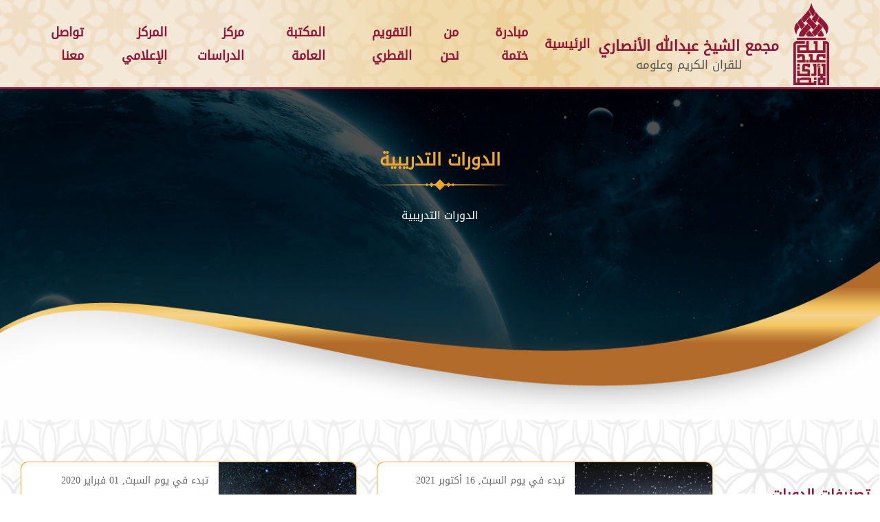

--- FILE ---
content_type: text/html; charset=UTF-8
request_url: https://qatarch.com/courses/2
body_size: 27525
content:
<!DOCTYPE html>
<html lang="ar">

<head>
    <meta charset="UTF-8">
    <meta name="viewport" content="width=device-width, initial-scale=1.0">
    <title>مجمع الشيخ عبدالله الأنصاري</title>
 
    <!-- CSRF Token -->
    <meta name="csrf-token" content="xXqkkN4PL5txqppp4UUfQv6iZAQHUqyZ8eQrZVjk">

    <style>
    li.sub a.suba:after{
        content: "\02C5";
    }
        #falak_sub_menue {
          display: none;
        }
        
        #falak_menue:hover #falak_sub_menue {
          display: block ;
        }
        body {
            /* overflow: hidden; */
            overflow: auto;
        }

        .loading-pr {
            position: fixed;
            top: 0;
            left: 0;
            right: 0;
            bottom: 0;
            width: 100%;
            height: 100%;
            display: flex;
            justify-content: center;
            align-items: center;
            background: #fff;
            z-index: 1500;
            color: #8E1737;
            display: none;

        }

        .loading-pr img {
            height: 200px;
            display: block;
            margin: auto;
        }

        .loading-pr span {
            font-size: 28px;
            display: block;
            margin: auto;
            margin-top: 5px;
        }
            
        .alert-success {
            color: #285b2a;
            background-color: #e2f2e3;
            border-color: #5ab55e;
        }

        .alert-danger {
            color: #ffffff;
            background-color: #F44336;
            border-color: #5ab55e;
        }

        .alert {
            position: relative;
            padding: .9375rem 1.25rem;
            margin-bottom: 1.25rem;
            border: 1px solid transparent;
            border-radius: .1875rem;
        }

    </style>

    <link rel="stylesheet" href="https://cdnjs.cloudflare.com/ajax/libs/slick-carousel/1.8.1/slick.min.css">
    <link rel="stylesheet" href="https://cdnjs.cloudflare.com/ajax/libs/slick-carousel/1.8.1/slick-theme.min.css">
    <link rel="stylesheet" href="https://cdn.jsdelivr.net/npm/bootstrap-v4-grid-only@1.0.0/dist/bootstrap-grid.min.css">
    <link rel="stylesheet" href="https://qatarch.com/assets/front_assets/libs/calendar/css/jquery.calendars.picker.css">
    <link rel="stylesheet" href="https://qatarch.com/assets/front_assets/libs/fa4/css/font-awesome.min.css">
    <link rel="stylesheet" href="https://qatarch.com/assets/front_assets/css/checkbox.css">
    <link rel="stylesheet" href="https://qatarch.com/assets/front_assets/libs/sider/css/sidebar.min.css">

    <link href="https://cdn.jsdelivr.net/npm/select2@4.1.0-beta.1/dist/css/select2.min.css" rel="stylesheet" />
      <link rel="stylesheet" href="https://qatarch.com/assets/front_assets/css/styles.css?v=4">
      <link rel="stylesheet" href="https://qatarch.com/assets/front_assets/css/mobile.css?v=4">
    
    <link rel="stylesheet" type="text/css" href="https://qatarch.com/assets/front_assets/css/print.css" media="print" />
     

    <style>

        /* sam7 edit 2021-3-23 */
        .top-nav .left .brand .img img{
            height: 68px;
        }

        
        
        .top-nav .left .tail {
            height: 145px;
            width: 561px;
            background-size: cover;
            background-repeat: no-repeat;
            background-position: right;
            position: absolute;
            right: -68px;
            top: 1px;
            z-index: 5;
            background-image: url(/qatar_ch/assets/front_assets/img/header.png);
                
        }
        .top-nav .left .brand .content span{
            font-size: 17px;
        }
        .top-nav .left .brand .content p{

            font-size: 21px;

        }
        /* .top-nav .left .brand .content{ */
            /* padding-top: 41px; */
        /* } */
        .top-nav .left .brand .img img {
            height: 68px;
        }

        .pray-time-box .cities-pr{
            margin-top: -1px;
        }

    </style>
    <script src="https://code.jquery.com/jquery-3.5.1.min.js" integrity="sha256-9/aliU8dGd2tb6OSsuzixeV4y/faTqgFtohetphbbj0=" crossorigin="anonymous"></script>
    <script src="https://cdnjs.cloudflare.com/ajax/libs/slick-carousel/1.8.1/slick.min.js"></script>
    <script src="https://qatarch.com/assets/front_assets/libs/count/jquery.syotimer.js"></script>

    <script src="https://qatarch.com/assets/front_assets/libs/sider/js/sidebar.js"></script>

    <script src="https://qatarch.com/assets/front_assets/libs/calendar/js/jquery.calendars.js"></script>
    <script src="https://qatarch.com/assets/front_assets/libs/calendar/js/jquery.calendars.plus.min.js"></script>
    <script src="https://qatarch.com/assets/front_assets/libs/calendar/js/jquery.plugin.min.js"></script>
    <script src="https://qatarch.com/assets/front_assets/libs/calendar/js/jquery.calendars.picker.js"></script>
    <script src="https://qatarch.com/assets/front_assets/libs/calendar/js/jquery.calendars.picker-ar.js"></script>
    <script src="https://qatarch.com/assets/front_assets/libs/calendar/js/jquery.calendars.islamic.min.js?v=2"></script>
    <script src="https://qatarch.com/assets/front_assets/libs/calendar/js/jquery.calendars.islamic-ar.js?v=2"></script>
    <script src="https://cdn.jsdelivr.net/npm/select2@4.1.0-beta.1/dist/js/select2.min.js"></script>

</head>

<body>
    <div class="loading-pr">
        <div class="content">
            <img src="https://qatarch.com/assets/front_assets/img/logo.svg">
            <span> جار التحميل..</span>
        </div>
    </div>

    <nav class="top-nav" id="nav">
        <div class="left">

            <button id="open-left" style="z-index: 10000;" class="nav-toggle"><img src="https://qatarch.com/assets/front_assets/img/menu.svg" style="width: 28px;"></button>

            <!--  -->
            <!-- here -->
            <!--  -->
            <!-- <div class="tail"></div> -->
            <!--  -->
            <!-- here -->
            <!--  -->
            
            <a href="https://qatarch.com/home" class="brand">
                <div class="img">
                    <img src="https://qatarch.com/assets/front_assets/img/logo.svg">
                </div>
                <div class="content">
                    <p>مجمع الشيخ عبدالله الأنصاري</p>
                    <span style="text-align:center"> للقران الكريم وعلومه</span>
                </div>
            </a>

        </div>

        <div class="right">
            <ul class="links">
                <li>
                     <a href="https://qatarch.com/home" style="font-weight: bold;">الرئيسية</a>
                </li>
                  <li>
                     <a href="https://qatarch.com/packages" style="font-weight: bold;">مبادرة ختمة</a>
                </li>
                <li>
                    <a href="#" style="font-weight: bold;"> من نحن</a>

                    <ul class="dropdown">
                        <li><a href="https://qatarch.com/about-us">عن المجمع</a></li>
                        <li><a href="https://qatarch.com/about-founder">عن المؤسس</a></li>
                        <li><a href="https://qatarch.com/about-message">رسالة المجمع</a></li>
                    </ul>
                </li>
                <li>
                    <a href="https://qatarch.com/cal" style="font-weight: bold;">التقويم القطري  </a>
                    <ul class="dropdown" style="overflow: visible;">
                           <li><a href="https://qatarch.com/brief-altakwem"> عن دار التقويم القطري</a></li>
                        <li><a href="https://qatarch.com/cal#">مواقيت الصلاة </a></li>
                        <li><a href="https://qatarch.com/cal#ramadan">إمساكية رمضان </a></li>
                        <!--<li><a href="https://qatarch.com/cal#convert">المزيد</a></li>-->
                           
                          <li><a href="https://qatarch.com/dar-releases">إصدارات دار التقويم </a></li>
                        <li><a href="https://qatarch.com/alansari_library?category_id=4">أرشيف التقويم </a></li>
                        
                        <li id="falak_menue">
                            <a href="https://qatarch.com/falak-news" style=""> قسم الفلك</a>
                            <ul class="dropdown" style="top: 10px;right: 224px;" id="falak_sub_menue">
                                <li><a href="https://qatarch.com/falak-news"> أخبار فلكية</a></li>
                                <li><a href="https://qatarch.com/falak-courses"> دورات فلكية</a></li>
                             
                                <li><a href="https://qatarch.com/falak-zawaher"> ظواهر فلكية </a></li>
                                
                            </ul>
                        </li>
                    </ul>
                </li>
                
                <li>
                    <a href="https://qatarch.com/lib-about" style="font-weight: bold;" > المكتبة العامة  </a>
                    <ul class="dropdown">
                        <li><a href="https://qatarch.com/lib-about"> عن المكتبة العامة</a></li>
                        <li><a href="https://qatarch.com/library">فهرس المكتبة</a></li> 
                        <li><a href="https://qatarch.com/alansari_categories">تراث الشيخ الأنصاري</a></li>
                        <!--<li><a href="https://qatarch.com/lib">تراث الشيخ الأنصاري</a></li>-->
                        <li><a href="https://qatarch.com/lib-ask">  اسأل أمين المكتبة</a></li>
                    </ul>
                </li>

                <li>

                    <a href="https://qatarch.com/school" style="font-weight: bold;"> مركز الدراسات  </a>

                    <ul class="dropdown">

                        <li><a href="https://qatarch.com/school"> عن مركز الدراسات </a></li>
                 
                        <li><a href="https://qatarch.com/school-courses"> دورات مركز الدراسات </a></li>
        
                        <li><a href="https://qatarch.com/news/3"> أخبار مركز الدراسات</a></li>

                    </ul>
                
                </li>

                <li>
                    <a href="https://qatarch.com/news" style="font-weight: bold;"> المركز الإعلامي  </a>
                    <ul class="dropdown">
                       
                        <li><a href="https://qatarch.com/courses">  الدورات التدريبية</a></li>
                        <li><a href="https://qatarch.com/stateroom">  قاعة المناسبات</a></li>
                        <li><a href="https://qatarch.com/news">  آخر الأخبار</a></li>
                        <li><a href="https://qatarch.com/gallery"> معرض الصور والفيديو</a></li>
                        <li><a href="https://qatarch.com/docs">  استمارات و مستندات </a></li>
                    </ul>
                </li>
               
                <li>
                    <a href="https://qatarch.com/contact" style="font-weight: bold;"> تواصل معنا</a>
                </li>
            </ul>
        </div>
    </nav>

    <aside class="sidebar" id="sidebar">
        <div class="close">
            <a id="sidebar-close">&times;</a>
        </div>
        <div class="content">
            <a class="sidebar-brand" href="https://qatarch.com">
                <img src="https://qatarch.com/assets/front_assets/img/logo.svg">
                <div class="content brand">
                    <p>مجمع الشيخ الأنصاري للقرآن الكريم وعلومه</p>
                    <!-- <span>للقران الكريم وعلومه</span> -->
                </div>
            </a>
            <hr>
            <ul class="s-menu">
                <li>
                     <a href="https://qatarch.com/home" style="font-weight: bold;">الرئيسية</a>
                </li>
                   <li>
                     <a href="https://qatarch.com/packages" style="font-weight: bold;">مبادرة ختمة</a>
                </li>
                <li  class="sub">
                    <a href="#" style="font-weight: bold;" class="suba"> من نحن</a>

                    <ul class="dropdown">
                        <li><a href="https://qatarch.com/about-us">عن المجمع</a></li>
                        <li><a href="https://qatarch.com/about-founder">عن المؤسس</a></li>
                        <li><a href="https://qatarch.com/about-message">رسالة المجمع</a></li>
                    </ul>
                </li>
                <li  class="sub">
                    <a href="#" style="font-weight: bold;" class="suba">التقويم القطري  </a>
                    <ul class="dropdown" style="overflow: visible;">
                           <li><a href="https://qatarch.com/brief-altakwem"> عن دار التقويم القطري</a></li>
                        <li><a href="https://qatarch.com/cal#">مواقيت الصلاة </a></li>
                        <li><a href="https://qatarch.com/cal#ramadan">إمساكية رمضان </a></li>
                        <!--<li><a href="https://qatarch.com/cal#convert">المزيد</a></li>-->
                           
                          <li><a href="https://qatarch.com/dar-releases">إصدارات دار التقويم </a></li>
                        <li><a href="https://qatarch.com/alansari_library?category_id=4">أرشيف التقويم </a></li>
                        
                        <li id="falak_menue" class="sub">
                            <a href="#" style="" class="suba"> قسم الفلك</a>
                            <ul class="dropdown" style="top: 10px;right: 224px;" id="falak_sub_menue">
                                <li><a href="https://qatarch.com/falak-news"> أخبار فلكية</a></li>
                                <li><a href="https://qatarch.com/falak-courses"> دورات فلكية</a></li>
                             
                                <li><a href="https://qatarch.com/falak-zawaher"> ظواهر فلكية </a></li>
                                
                            </ul>
                        </li>
                    </ul>
                </li>
                
                <li  class="sub">
                    <a href="#" style="font-weight: bold;"  class="suba"> المكتبة العامة  </a>
                    <ul class="dropdown">
                        <li><a href="https://qatarch.com/lib-about"> عن المكتبة العامة</a></li>
                        <li><a href="https://qatarch.com/library">فهرس المكتبة</a></li> 
                        <li><a href="https://qatarch.com/alansari_categories">تراث الشيخ الأنصاري</a></li>
                        <!--<li><a href="https://qatarch.com/lib">تراث الشيخ الأنصاري</a></li>-->
                        <li><a href="https://qatarch.com/lib-ask">  اسأل أمين المكتبة</a></li>
                    </ul>
                </li>

                <li  class="sub">

                    <a href="#" style="font-weight: bold;" class="suba"> مركز الدراسات  </a>

                    <ul class="dropdown">

                        <li><a href="https://qatarch.com/school"> عن مركز الدراسات </a></li>
                 
                        <li><a href="https://qatarch.com/school-courses"> دورات مركز الدراسات </a></li>
        
                        <li><a href="https://qatarch.com/news/3"> أخبار مركز الدراسات</a></li>

                    </ul>
                
                </li>

                <li  class="sub">
                    <a href="#" style="font-weight: bold;" class="suba"> المركز الإعلامي  </a>
                    <ul class="dropdown">
                       
                        <li><a href="https://qatarch.com/courses">  الدورات التدريبية</a></li>
                        <li><a href="https://qatarch.com/stateroom">  قاعة المناسبات</a></li>
                        <li><a href="https://qatarch.com/news">  آخر الأخبار</a></li>
                        <li><a href="https://qatarch.com/gallery"> معرض الصور والفيديو</a></li>
                        <li><a href="https://qatarch.com/docs">  استمارات و مستندات </a></li>
                    </ul>
                </li>
               
                <li>
                    <a href="https://qatarch.com/contact" style="font-weight: bold;"> تواصل معنا</a>
                </li>
                
                



            </ul>
        </div>
    </aside>

    <script>
        $(".s-menu a").click(function() {
            $(this).next().filter("ul").slideToggle(500);
        });
    </script>

    <div class="body-page">
    
        <style>
.course-item p {
    margin: unset;
    padding: unset;
}
</style>

    <div class="container-fluid header-box">
        <div class="row">
            <div class="col-md-12">
                <br>
                <br>

                <h1 class="header">الدورات التدريبية</h1>
                <p class="ta-c" style="color:#fff; width: 60%; margin: auto">الدورات التدريبية</p>
                <br>
                <br>
            </div>
        </div>

    </div>

    <br>
    <br>
<div class="container-fluid">
    <div class="row">
        <div class="col-md-2" style="position: relative;">
            <div class="content" style="position: sticky; top: 0">
                <br>
                <h1 class="header2">تصنيفات الدورات</h1>
                <ul class="news-tags">

                                       <li><a class="" href="https://qatarch.com/courses">كل الدورات<b>(3)</b></a></li>
                    
                                        <li><a href="https://qatarch.com/courses/2" class="active" >الفلك<b>(3)</b></a></li>
                    
                </ul>
            </div>
        </div>
        <div class="col-md-10">
            <div class="grid-box" style=" padding: 0 0%;">
                
                
                <div class="course-item">
                    <div class="img" style="background-image: url('https://qatarch.com/public/uploads/orginal/courses/prdEMvkckj6A7WKGO5bOIx2YQN9DoLt29gSAaMe9.jpg');"></div>
                    <div class="content">
                        <span class="date">تبدء في يوم السبت, 16 أكتوبر 2021 
                        </span>
                        <a href="https://qatarch.com/courses/view/11">
                        <p class="name">برنامج الراصد الفلكي</p>
                        </a>
                        <p class="desc">يتم طرح برنامج متخصص في الرصد الفلكي&nbsp; على مدار 3 دورات منفصلة يتمكن المشترك...</p>
                        <div class="timer-box">
                        
                                                        <p class="desc" style="margin-top: 35px;margin-bottom: 27px;color: red;">الدورة انتهت</p>
                                                        </div>
                        <hr class="hr1">
                        <div class="btns">
                            <a href="https://qatarch.com/courses/subscription/11">التسجيل بالدورة</a>
                        </div>
                    </div>
                </div>

                
                <div class="course-item">
                    <div class="img" style="background-image: url('https://qatarch.com/public/uploads/orginal/courses/BCzUGcT6t26l2up1M06txBisGbkr7teuPrXeOJMk.jpg');"></div>
                    <div class="content">
                        <span class="date">تبدء في يوم السبت, 01 فبراير 2020 
                        </span>
                        <a href="https://qatarch.com/courses/view/7">
                        <p class="name">(مقدمة في علم الفلك)</p>
                        </a>
                        <p class="desc">دار التقويم القطري ترحب بكم وتدعوكم إلي التسجيل في دورة مجانية بعنوان (مقدمة في...</p>
                        <div class="timer-box">
                        
                                                        <p class="desc" style="margin-top: 35px;margin-bottom: 27px;color: red;">الدورة انتهت</p>
                                                        </div>
                        <hr class="hr1">
                        <div class="btns">
                            <a href="https://qatarch.com/courses/subscription/7">التسجيل بالدورة</a>
                        </div>
                    </div>
                </div>

                
                <div class="course-item">
                    <div class="img" style="background-image: url('https://qatarch.com/public/uploads/orginal/courses/nhUrq8lPnurzkw9LOyGClbiKxsQZvy97vEPBoP4V.jpg');"></div>
                    <div class="content">
                        <span class="date">تبدء في يوم السبت, 19 سبتمبر 2020 
                        </span>
                        <a href="https://qatarch.com/courses/view/9">
                        <p class="name">(دورة المواقيت والأهلة)</p>
                        </a>
                        <p class="desc">تنقسم إلى ثلاث محاور رئيسية، المحور الأول: سنتعرف في هذا المحور على علم الفلك ال...</p>
                        <div class="timer-box">
                        
                                                        <p class="desc" style="margin-top: 35px;margin-bottom: 27px;color: red;">الدورة انتهت</p>
                                                        </div>
                        <hr class="hr1">
                        <div class="btns">
                            <a href="https://qatarch.com/courses/subscription/9">التسجيل بالدورة</a>
                        </div>
                    </div>
                </div>

                
            </div>

            <div class="ta-c">
                   <br>
                <ul class="pager">
                    <li><a class="active" href="https://qatarch.com/courses">1</a></li>
                    <!-- <li><a href="#">2</a></li>
                    <li><a href="#">3</a></li>
                    <li><a href="#">4</a></li> -->
                </ul>
                <!-- <a href="#" class="btn1"><span>عرض المزيد</span></a> -->
            </div>
        </div>

    </div>
</div>



    </div>

    <footer class="footer">
        <div class="content">
            <div class="row">
                <div class="col-md-3">
                    <div class="part">
                        <div class="ta-c">
                            <img class="logo" src="https://qatarch.com/assets/front_assets/img/logow.svg">
                            <br><br>
                            <div class="brand">
                                <p> مجمع الشيخ عبدالله الأنصاري </p>
                                <span>  للقران الكريم وعلومه</span>
                            </div>
                        </div>

                    </div>
                </div>

                <div class="col-md-3">

                    <div class="part site-map">
                        <h3>  روابط سريعة:</h3>
                        <ul>
                            <li><a href="https://qatarch.com/cal"> التقويم ومواقيت الصلاة</a></li>
                            <li><a href="https://qatarch.com/falak-news"> أخبار فلكية</a></li>
                            <li><a href="https://qatarch.com/news"> آخر الأخبار</a></li>
                            <li><a href="https://qatarch.com/about-us"> عن المجمع</a></li>
                            <li><a href="https://qatarch.com/about-founder"> عن المؤسس</a></li>
                            <li><a href="https://qatarch.com/lib-about"> المكتبة العامة</a></li>
                            <li><a href="https://qatarch.com/courses"> الدورات التدريبية</a></li>
                            <li><a href="https://qatarch.com/privacy"> global.Privacy Policy</a></li>

                        </ul>
                    </div>
                </div>

                <div class="col-md-3">
                    <div class="part">
                        <h3> معلومات التواصل:</h3>
                        <ul class="contact-info">
                         
<li><a href="#"><i class="fa fa-phone"></i><span>  هاتف:</span><span> 44449303 974+</span> <span> 55774072 974+</span> <span>55779901 974+</span> </a></li>


                            <li><a href="#"><i class="fa fa-fax"></i><span> فاكس:</span> 44179285 974+</a></li>
                            <li><a href="mailto:info@qatarch.com"><i class="fa fa-envelope"></i>&nbsp;INFO@QATARCH.COM</a></li>
                        </ul>
                    </div>
                </div>

                <div class="col-md-3">

                    <div class="part">
                        
                        <div class="ta-c">
                            <img class="logo" src="https://qatarch.com/assets/front_assets/img/dar-logo2.png" style="width: 70%;">
                            
                        </div>
                        <br/>
                        <div class="social ta-c">

                            
                            <a href="https://twitter.com/qat_ch " class="sc-btn" style="background-color: #52A8E7;">
                                <img src="https://qatarch.com/assets/front_assets/img/icons/tw.svg" alt=""></a>
                            &nbsp;
                            <a href="https://www.instagram.com/qat_ch/" class="sc-btn" style="background-color: #efeaea;">
                                <img src="https://qatarch.com/assets/front_assets/img/icons/instagram.svg" alt=""></a>
                            &nbsp;
                            <a href="https://www.youtube.com/channel/UCA3zRXVRdBAen92LwNQcwWQ" class="sc-btn" style="background-color: #FFFF;">
                                <img src="https://qatarch.com/assets/front_assets/img/icons/YouTube.svg" alt=""></a>
           
                            
                        </div>
                    </div>
                </div>
            </div>

            <div class="copy-right">
                 
                <p> 
                 جميع الحقوق محفوظة - مجمع الشبخ عبدالله الأنصاري -  &copy;2026
                 By <a href="https://dreamwd.com/" target="_blank" style="color:unset;">DreamWD</a> 
               
                </p>  
             
            </div>


        </div>
    </footer>


    <script src="https://qatarch.com/assets/front_assets/js/scripts.js?v=3"></script>

    <style>
    
        .footer .part .logo {
            width: 100px;
        }

        
        .footer .part ul li {
            padding: 5px 0;
            font-size: 15px;
        }
    </style>
    </body>

</html>



--- FILE ---
content_type: image/svg+xml
request_url: https://qatarch.com/assets/front_assets/img/menu.svg
body_size: 821
content:
<?xml version="1.0" encoding="utf-8"?>
<!-- Generator: Adobe Illustrator 26.0.0, SVG Export Plug-In . SVG Version: 6.00 Build 0)  -->
<svg version="1.1" id="Layer_1" xmlns="http://www.w3.org/2000/svg" xmlns:xlink="http://www.w3.org/1999/xlink" x="0px" y="0px"
	 viewBox="0 0 28.3 25.4" style="enable-background:new 0 0 28.3 25.4;" xml:space="preserve">
<style type="text/css">
	.st0{fill:#8E1737;}
</style>
<g id="menu" transform="translate(0 -26.256)">
	<g id="Group_1" transform="translate(0 37.131)">
		<path id="Path_1" class="st0" d="M1.8,10.9h24.6c1,0,1.8,0.8,1.8,1.8s-0.8,1.8-1.8,1.8H1.8c-1,0-1.8-0.8-1.8-1.8
			S0.8,10.9,1.8,10.9z"/>
		<path id="Path_2" class="st0" d="M12,0h14.5c1,0,1.8,0.8,1.8,1.8s-0.8,1.8-1.8,1.8H12c-1,0-1.8-0.8-1.8-1.8S11,0,12,0z"/>
		<path id="Path_2_00000084523029836753011280000005483299186391340177_" class="st0" d="M1.8,0h14.5c1,0,1.8,0.8,1.8,1.8
			s-0.8,1.8-1.8,1.8H1.8C0.8,3.6,0,2.8,0,1.8S0.8,0,1.8,0z"/>
	</g>
	<path id="Path_4" class="st0" d="M1.8,26.3h24.6c1,0,1.8,0.8,1.8,1.8s-0.8,1.8-1.8,1.8H1.8c-1,0-1.8-0.8-1.8-1.8S0.8,26.3,1.8,26.3
		z"/>
</g>
</svg>


--- FILE ---
content_type: application/javascript
request_url: https://qatarch.com/assets/front_assets/libs/count/jquery.syotimer.js
body_size: 19166
content:
/**
 * SyoTimer - jquery countdown plugin
 * @version: 2.1.2 
 * @author: John Syomochkin <info@syomochkin.xyz> 
 * @homepage: http://syomochkin.xyz/folio/syotimer/demo.html 
 * @repository: git+https://github.com/mrfratello/SyoTimer.git 
 * @date: 2020.5.7
 * @license: under MIT license
 */
// UMD (Universal Module Definition) patterns for JavaScript modules that work everywhere.
(function (factory, jQuery) {
    if (typeof define === 'function' && define.amd) {
        define(['jquery'], factory);
    } else if (typeof module === 'object' && module.exports) {
        module.exports = function( root, jQuery ) {
            if ( jQuery === undefined ) {
                if ( typeof window !== 'undefined' ) {
                    jQuery = require('jquery');
                }
                else {
                    jQuery = require('jquery')(root);
                }
            }
            factory(jQuery);
            return jQuery;
        };
    } else {
        factory(jQuery);
    }
}(function ($) {
        var DAY = "day",
        HOUR = "hour",
        MINUTE = "minute",
        SECOND = "second";
    var DAY_IN_SEC = 24 * 60 * 60;
    var HOUR_IN_SEC = 60 * 60;
    var MINUTE_IN_SEC = 60;
    var LAYOUT_TYPES = {
            d: DAY,
            h: HOUR,
            m: MINUTE,
            s: SECOND
        };
    var UNIT_LINKED_LIST = {
            list: [SECOND, MINUTE, HOUR, DAY],
            next: function(current) {
                var currentIndex = this.list.indexOf(current);
                return (currentIndex < this.list.length ) ? this.list[currentIndex + 1] : false;
            },
            prev: function(current) {
                var currentIndex = this.list.indexOf(current);
                return (currentIndex > 0 ) ? this.list[currentIndex - 1] : false;
            }
        };

    var DEFAULTS = {
        year: 2034,
        month: 7,
        day: 31,
        hour: 0,
        minute: 0,
        second: 0,
        timeZone: 'local',          // setting the time zone of deadline.
                                    // If 'local' then the time zone is ignored and
                                    // the deadline is determined by local time of the user.
                                    // Otherwise, specifies the offset from the UTC
        ignoreTransferTime: false,  // If `true` then transfer to summer/winter time will not be considered.
        layout: 'dhms',             // sets an order of layout of units of the timer:
                                    // days (d) of hours ('h'), minute ('m'), second ('s').
        periodic: false,            //`true` - the timer is periodic.
                                    // If the date until which counts the timer is reached,
                                    // the next value date which will count down
                                    // the timer is incremented by the value `periodInterval`
        periodInterval: 7,          // the period of the timer in `periodUnit`
                                    // (if `periodic` is set to `true`)
        periodUnit: 'd',            // the unit of measurement period timer

        doubleNumbers: true,        // `true` - show hours, minutes and seconds with leading zeros
                                    // (2 hours 5 minutes 4 seconds = 02:05:04)
        effectType: 'none',         // The effect of changing the value of seconds
        lang: 'eng',                // localization of a countdown signatures (days, hours, minutes, seconds)
        headTitle: '',              // text above the countdown (may be as html string)
        footTitle: '',              // text under the countdown (may be as html string)
        afterDeadline: function(timerBlock){
            timerBlock.bodyBlock.html('<p style="font-size: 1.2em;">The countdown is finished!</p>');
        }
    };

    var ITEMS_HAS_OPTIONS = {
        second: false,
        minute: false,
        hour: false,
        day: false
    };

    var SyoTimer = {
        /**
         * Init syotimer on DOM
         * @param settings
         * @returns {Array|Object|*}
         */
        init: function(settings) {
            var options = $.extend({}, DEFAULTS, settings || {});
            options.itemTypes = staticMethod.getItemTypesByLayout(options.layout);
            options._itemsHas = $.extend({}, ITEMS_HAS_OPTIONS);
            for (var i = 0; i < options.itemTypes.length; i++) {
                options._itemsHas[options.itemTypes[i]] = true;
            }
            return this.each(function() {
                var elementBox = $(this);
                elementBox.data('syotimer-options', options);
                SyoTimer._render.apply(this, []);
                SyoTimer._perSecondHandler.apply(this, []);
            });
        },

        /**
         * Rendering base elements of countdown
         * @private
         */
        _render: function() {
            var elementBox = $(this),
                options = elementBox.data('syotimer-options');

            var timerItem = staticMethod.getTimerItem(),
                headBlock = $('<div/>', {"class": 'syotimer__head'})
                    .html(options.headTitle),
                bodyBlock = $('<div/>', {"class": 'syotimer__body'}),
                footBlock = $('<div/>', {"class": 'syotimer__footer'})
                    .html(options.footTitle),
                itemBlocks = {};

            for (var i = 0; i < options.itemTypes.length; i++) {
                var item = timerItem.clone();
                item.addClass('syotimer-cell_type_' + options.itemTypes[i]);
                bodyBlock.append(item);
                itemBlocks[options.itemTypes[i]] = item;
            }
            var timerBlocks = {
                    headBlock: headBlock,
                    bodyBlock: bodyBlock,
                    footBlock: footBlock
                };
            elementBox.data('syotimer-blocks', timerBlocks)
                .data('syotimer-items', itemBlocks)
                .addClass('syotimer')
                .append(headBlock)
                .append(bodyBlock)
                .append(footBlock);
        },

        /**
         * Handler called per seconds while countdown is not over
         * @private
         */
        _perSecondHandler: function() {
            var elementBox = $(this),
                options = elementBox.data('syotimer-options');
            $('.syotimer-cell > .syotimer-cell__value', elementBox).css( 'opacity', 1 );
            var currentDate = new Date(),
                deadLineDate = new Date(
                    options.year,
                    options.month - 1,
                    options.day,
                    options.hour,
                    options.minute,
                    options.second
                ),
                differenceInMilliSec = staticMethod.getDifferenceWithTimezone(currentDate, deadLineDate, options),
                secondsToDeadLine = staticMethod.getSecondsToDeadLine(differenceInMilliSec, options);
            if ( secondsToDeadLine >= 0 ) {
                SyoTimer._refreshUnitsDom.apply(this, [secondsToDeadLine]);
                SyoTimer._applyEffectSwitch.apply(this, [options.effectType]);
            } else {
                elementBox = $.extend(elementBox, elementBox.data('syotimer-blocks'));
                options.afterDeadline( elementBox );
            }
        },

        /**
         * Refresh unit DOM of countdown
         * @param secondsToDeadLine
         * @private
         */
        _refreshUnitsDom: function(secondsToDeadLine) {
            var elementBox = $(this),
                options = elementBox.data('syotimer-options'),
                itemBlocks = elementBox.data('syotimer-items'),
                unitList = options.itemTypes,
                unitsToDeadLine = staticMethod.getUnitsToDeadLine( secondsToDeadLine );

            if ( !options._itemsHas.day ) {
                unitsToDeadLine.hour += unitsToDeadLine.day * 24;
            }
            if ( !options._itemsHas.hour ) {
                unitsToDeadLine.minute += unitsToDeadLine.hour * 60;
            }
            if ( !options._itemsHas.minute ) {
                unitsToDeadLine.second += unitsToDeadLine.minute * 60;
            }
            for(var i = 0; i < unitList.length; i++) {
                var unit = unitList[i],
                    unitValue = unitsToDeadLine[unit],
                    itemBlock = itemBlocks[unit];
                itemBlock.data('syotimer-unit-value', unitValue);
                $('.syotimer-cell__value', itemBlock).html(staticMethod.format2(
                    unitValue,
                    (unit !== DAY) ? options.doubleNumbers : false
                ));
                $('.syotimer-cell__unit', itemBlock).html($.syotimerLang.getNumeral(
                    unitValue,
                    options.lang,
                    unit
                ));
            }
        },

        /**
         * Applying effect of changing numbers
         * @param effectType
         * @param unit
         * @private
         */
        _applyEffectSwitch: function(effectType, unit) {
            unit = unit || SECOND;
            var element = this,
                elementBox = $(element);
            if ( effectType === 'none' ) {
                setTimeout(function () {
                    SyoTimer._perSecondHandler.apply(element, []);
                }, 1000);
            } else if ( effectType === 'opacity' ) {
                var itemBlocks = elementBox.data('syotimer-items'),
                    unitItemBlock = itemBlocks[unit];
                if (unitItemBlock) {
                    var nextUnit = UNIT_LINKED_LIST.next(unit),
                        unitValue = unitItemBlock.data('syotimer-unit-value');
                    $('.syotimer-cell__value', unitItemBlock).animate(
                        {opacity: 0.1},
                        1000,
                        'linear',
                        function () {
                            SyoTimer._perSecondHandler.apply(element, []);
                        }
                    );
                    if (nextUnit && unitValue === 0) {
                        SyoTimer._applyEffectSwitch.apply(element, [effectType, nextUnit]);
                    }
                }
            }
        }
    };

    var staticMethod = {
        /**
         * Return once cell DOM of countdown: day, hour, minute, second
         * @returns {object}
         */
        getTimerItem: function() {
            var timerCellValue = $('<div/>', {
                    "class": 'syotimer-cell__value',
                    "text": '0'
                }),
                timerCellUnit = $('<div/>', {"class": 'syotimer-cell__unit'}),
                timerCell = $('<div/>', {"class": 'syotimer-cell'});
            timerCell.append(timerCellValue)
                .append(timerCellUnit);
            return timerCell;
        },

        getItemTypesByLayout: function(layout) {
            var itemTypes = [];
            for (var i = 0; i < layout.length; i++) {
                itemTypes.push(LAYOUT_TYPES[layout[i]]);
            }
            return itemTypes;
        },

        /**
         * Getting count of seconds to deadline
         * @param differenceInMilliSec
         * @param options
         * @returns {*}
         */
        getSecondsToDeadLine: function(differenceInMilliSec, options) {
            var secondsToDeadLine,
                differenceInSeconds = differenceInMilliSec / 1000;
            differenceInSeconds = Math.floor( differenceInSeconds );
            if ( options.periodic ) {
                var additionalInUnit,
                    differenceInUnit,
                    periodUnitInSeconds = staticMethod.getPeriodUnit(options.periodUnit),
                    fullTimeUnitsBetween = differenceInMilliSec / (periodUnitInSeconds * 1000);
                fullTimeUnitsBetween = Math.ceil( fullTimeUnitsBetween );
                fullTimeUnitsBetween = Math.abs( fullTimeUnitsBetween );
                if ( differenceInSeconds >= 0 ) {
                    differenceInUnit = fullTimeUnitsBetween % options.periodInterval;
                    differenceInUnit = ( differenceInUnit === 0 )? options.periodInterval : differenceInUnit;
                    differenceInUnit -= 1;
                } else {
                    differenceInUnit = options.periodInterval - fullTimeUnitsBetween % options.periodInterval;
                }
                additionalInUnit = differenceInSeconds % periodUnitInSeconds;

                // fix когда дедлайн раньше текущей даты,
                // возникает баг с неправильным расчетом интервала при different пропорциональной periodUnit
                if ( ( additionalInUnit === 0 ) && ( differenceInSeconds < 0 ) ) {
                    differenceInUnit--;
                }
                secondsToDeadLine = Math.abs( differenceInUnit * periodUnitInSeconds + additionalInUnit );
            } else {
                secondsToDeadLine = differenceInSeconds;
            }
            return secondsToDeadLine;
        },

        /**
         * Getting count of units to deadline
         * @param secondsToDeadLine
         * @returns {{}}
         */
        getUnitsToDeadLine: function(secondsToDeadLine) {
            var unit = DAY,
                unitsToDeadLine = {};
            do {
                var unitInMilliSec = staticMethod.getPeriodUnit(unit);
                unitsToDeadLine[unit] = Math.floor(secondsToDeadLine / unitInMilliSec);
                secondsToDeadLine = secondsToDeadLine % unitInMilliSec;
            } while (unit = UNIT_LINKED_LIST.prev(unit));
            return unitsToDeadLine;
        },

        /**
         * Determine a unit of period in milliseconds
         * @param given_period_unit
         * @returns {number}
         */
        getPeriodUnit: function(given_period_unit) {
            switch (given_period_unit) {
                case 'd':
                case DAY:
                    return DAY_IN_SEC;
                case 'h':
                case HOUR:
                    return HOUR_IN_SEC;
                case 'm':
                case MINUTE:
                    return MINUTE_IN_SEC;
                case 's':
                case SECOND:
                    return 1;
            }
        },

        getDifferenceWithTimezone: function(currentDate, deadLineDate, options) {
            var differenceByLocalTimezone = deadLineDate.getTime() - currentDate.getTime(),
                amendmentOnTimezone = 0,
                amendmentOnTransferTime = 0,
                amendment;
            if ( options.timeZone !== 'local' ) {
                var timezoneOffset = parseFloat(options.timeZone) * staticMethod.getPeriodUnit(HOUR),
                    localTimezoneOffset = - currentDate.getTimezoneOffset() * staticMethod.getPeriodUnit(MINUTE);
                amendmentOnTimezone = (timezoneOffset - localTimezoneOffset) * 1000;
            }
            if ( options.ignoreTransferTime ) {
                var currentTimezoneOffset = -currentDate.getTimezoneOffset() * staticMethod.getPeriodUnit(MINUTE),
                    deadLineTimezoneOffset = -deadLineDate.getTimezoneOffset() * staticMethod.getPeriodUnit(MINUTE);
                amendmentOnTransferTime = (currentTimezoneOffset - deadLineTimezoneOffset) * 1000;
            }
            amendment = amendmentOnTimezone + amendmentOnTransferTime;
            return differenceByLocalTimezone - amendment;
        },

        /**
         * Formation of numbers with leading zeros
         * @param number
         * @param isUse
         * @returns {string}
         */
        format2: function(number, isUse) {
            isUse = (isUse !== false);
            return ( ( number <= 9 ) && isUse ) ? ( "0" + number ) : ( "" + number );
        }
    };

    var methods = {
        setOption: function(name, value) {
            var elementBox = $(this),
                options = elementBox.data('syotimer-options');
            if ( options.hasOwnProperty( name ) ) {
                options[name] = value;
                elementBox.data('syotimer-options', options);
            }
        }
    };

    $.fn.syotimer = function(options){
        if ( typeof options === 'string' && ( options === "setOption" ) ) {
            var otherArgs = Array.prototype.slice.call(arguments, 1);
            return this.each(function() {
                methods[options].apply( this, otherArgs );
            });
        } else if (options === null || options === undefined || typeof options === 'object'){
            return SyoTimer.init.apply(this, [options]);
        } else {
            $.error('SyoTimer. Error in call methods: methods is not exist');
        }
    };

    $.syotimerLang = {
        rus: {
            second: ['секунда', 'секунды', 'секунд'],
            minute: ['минута', 'минуты', 'минут'],
            hour: ['час', 'часа', 'часов'],
            day: ['день', 'дня', 'дней'],
            handler: 'rusNumeral'
        },
        ar: {
            second: ['ثانية', 'ثواني'],
            minute: ['دقيقة', 'دقائق'],
            hour: ['ساعة', 'ساعات'],
            day: ['يوم', 'أيام']
        },
        eng: {
            second: ['second', 'seconds'],
            minute: ['minute', 'minutes'],
            hour: ['hour', 'hours'],
            day: ['day', 'days']
        },
        por: {
            second: ['segundo', 'segundos'],
            minute: ['minuto', 'minutos'],
            hour: ['hora', 'horas'],
            day: ['dia', 'dias']
        },
        spa: {
            second: ['segundo', 'segundos'],
            minute: ['minuto', 'minutos'],
            hour: ['hora', 'horas'],
            day: ['día', 'días']
        },
        heb: {
            second: ['שניה', 'שניות'],
            minute: ['דקה', 'דקות'],
            hour: ['שעה', 'שעות'],
            day: ['יום', 'ימים']
        },

        /**
         * Universal function for get correct inducement of nouns after a numeral (`number`)
         * @param number
         * @returns {number}
         */
        universal: function(number) {
            return ( number === 1 ) ? 0 : 1;
        },

        /**
         * Get correct inducement of nouns after a numeral for Russian language (rus)
         * @param number
         * @returns {number}
         */
        rusNumeral: function(number) {
            var cases = [2, 0, 1, 1, 1, 2],
                index;
            if ( number % 100 > 4 && number % 100 < 20 ) {
                index = 2;
            } else {
                index = cases[(number % 10 < 5) ? number % 10 : 5];
            }
            return index;
        },

        /**
         * Getting the correct declension of words after numerals
         * @param number
         * @param lang
         * @param unit
         * @returns {string}
         */
        getNumeral: function(number, lang, unit) {
            var handlerName = $.syotimerLang[lang].handler || 'universal',
                index = this[handlerName](number);
            return $.syotimerLang[lang][unit][index];
        }
    };

}, window.jQuery));

--- FILE ---
content_type: image/svg+xml
request_url: https://qatarch.com/assets/front_assets/img/icons/tw.svg
body_size: 937
content:
<?xml version="1.0" encoding="iso-8859-1"?>
<!-- Generator: Adobe Illustrator 19.0.0, SVG Export Plug-In . SVG Version: 6.00 Build 0)  -->
<svg version="1.1" id="Capa_1" xmlns="http://www.w3.org/2000/svg" xmlns:xlink="http://www.w3.org/1999/xlink" x="0px" y="0px"
	 viewBox="0 0 512 512" style="enable-background: new 0 0 512 512" xml:space="preserve">
<g fill="rgb(255, 255, 255)">
	<g>
		<path d="M 512 97.2 c -19 8.4 -39.3 13.9 -60.5 16.6 c 21.8 -13 38.4 -33.4 46.2 -58 c -20.3 12.1 -42.7 20.6 -66.6 25.4 C 411.9 60.7 384.4 48 354.5 48 c -58.1 0 -104.9 47.2 -104.9 105 c 0 8.3 0.7 16.3 2.4 23.9 c -87.3 -4.3 -164.5 -46.1 -216.4 -109.8 c -9.1 15.7 -14.4 33.7 -14.4 53.1 c 0 36.4 18.7 68.6 46.6 87.2 c -16.9 -0.3 -33.4 -5.2 -47.4 -12.9 c 0 0.3 0 0.7 0 1.2 c 0 51 36.4 93.4 84.1 103.1 c -8.5 2.3 -17.9 3.5 -27.5 3.5 c -6.7 0 -13.5 -0.4 -19.9 -1.8 c 13.6 41.6 52.2 72.1 98.1 73.1 c -35.7 27.9 -81.1 44.8 -130.1 44.8 c -8.6 0 -16.9 -0.4 -25.1 -1.4 C 46.5 446.9 101.6 464 161 464 c 193.2 0 298.8 -160 298.8 -298.7 c 0 -4.6 -0.2 -9.1 -0.4 -13.6 C 480.2 137 497.7 118.5 512 97.2 z"/>
	</g>
</g>
<g>
</g>
<g>
</g>
<g>
</g>
<g>
</g>
<g>
</g>
<g>
</g>
<g>
</g>
<g>
</g>
<g>
</g>
<g>
</g>
<g>
</g>
<g>
</g>
<g>
</g>
<g>
</g>
<g>
</g>
</svg>


--- FILE ---
content_type: application/javascript
request_url: https://qatarch.com/assets/front_assets/libs/calendar/js/jquery.calendars.js
body_size: 39472
content:
/* http://keith-wood.name/calendars.html
   Calendars for jQuery v2.1.0.
   Written by Keith Wood (wood.keith{at}optusnet.com.au) August 2009.
   Available under the MIT (http://keith-wood.name/licence.html) license. 
   Please attribute the author if you use it. */

(function($) { // Hide scope, no $ conflict
	'use strict';

	function Calendars() {
		this.regionalOptions = [];
		/** Localised values.
			@memberof Calendars
			@property {string} [invalidCalendar='Calendar {0} not found']
				Error message for an unknown calendar.
			@property {string} [invalidDate='Invalid {0} date']
				Error message for an invalid date for this calendar.
			@property {string} [invalidMonth='Invalid {0} month']
				Error message for an invalid month for this calendar.
			@property {string} [invalidYear='Invalid {0} year']
				Error message for an invalid year for this calendar.
			@property {string} [differentCalendars='Cannot mix {0} and {1} dates']
				Error message for mixing different calendars. */
		this.regionalOptions[''] = {
			invalidCalendar: 'Calendar {0} not found',
			invalidDate: 'Invalid {0} date',
			invalidMonth: 'Invalid {0} month',
			invalidYear: 'Invalid {0} year',
			differentCalendars: 'Cannot mix {0} and {1} dates'
		};
		this.local = this.regionalOptions[''];
		this.calendars = {};
		this._localCals = {};
	}

	/** Create the calendars plugin.
		<p>Provides support for various world calendars in a consistent manner.</p>
		<p>Use the global instance, <code>$.calendars</code>, to access the functionality.</p>
		@class Calendars
		@example $.calendars.instance('julian').newDate(2014, 12, 25) */
	$.extend(Calendars.prototype, {

		/** Obtain a calendar implementation and localisation.
			@memberof Calendars
			@param {string} [name='gregorian'] The name of the calendar, e.g. 'gregorian', 'persian', 'islamic'.
			@param {string} [language=''] The language code to use for localisation (default is English).
			@return {Calendar} The calendar and localisation.
			@throws Error if calendar not found.
			@example $.calendars.instance()
$.calendars.instance('persian')
$.calendars.instance('hebrew', 'he') */
		instance: function(name, language) {
			name = (name || 'gregorian').toLowerCase();
			language = language || '';
			var cal = this._localCals[name + '-' + language];
			if (!cal && this.calendars[name]) {
				cal = new this.calendars[name](language);
				this._localCals[name + '-' + language] = cal;
			}
			if (!cal) {
				throw (this.local.invalidCalendar || this.regionalOptions[''].invalidCalendar).
					replace(/\{0\}/, name);
			}
			return cal;
		},

		/** Create a new date - for today if no other parameters given.
			@memberof Calendars
			@param {CDate|number} [year] The date to copy or the year for the date.
			@param {number} [month] The month for the date (if numeric <code>year</code> specified above).
			@param {number} [day] The day for the date (if numeric <code>year</code> specified above).
			@param {BaseCalendar|string} [calendar='gregorian'] The underlying calendar or the name of the calendar.
			@param {string} [language=''] The language to use for localisation (default English).
			@return {CDate} The new date.
			@throws Error if an invalid date.
			@example $.calendars.newDate()
$.calendars.newDate(otherDate)
$.calendars.newDate(2001, 1, 1)
$.calendars.newDate(1379, 10, 12, 'persian') */
		newDate: function(year, month, day, calendar, language) {
			calendar = ((typeof year !== 'undefined' && year !== null) && year.year ? year.calendar() :
				(typeof calendar === 'string' ? this.instance(calendar, language) : calendar)) || this.instance();
			return calendar.newDate(year, month, day);
		},

		/** A simple digit substitution function for localising numbers via the
			{@linkcode GregorianCalendar.regionalOptions|Calendar digits} option.
			@memberof Calendars
			@param {string[]} digits The substitute digits, for 0 through 9.
			@return {CalendarsDigits} The substitution function.
			@example digits: $.calendars.substituteDigits(['۰', '۱', '۲', '۳', '۴', '۵', '۶', '۷', '۸', '۹']) */
		substituteDigits: function(digits) {
			return function(value) {
				return (value + '').replace(/[0-9]/g, function(digit) {
					return digits[digit];
				});
			};
		},

		/** Digit substitution function for localising Chinese style numbers via the
			{@linkcode GregorianCalendar.regionalOptions|Calendar digits} option.
			@memberof Calendars
			@param {string[]} digits The substitute digits, for 0 through 9.
			@param {string[]} powers The characters denoting powers of 10, i.e. 1, 10, 100, 1000.
			@return {CalendarsDigits} The substitution function.
			@example digits: $.calendars.substituteChineseDigits(
  ['〇', '一', '二', '三', '四', '五', '六', '七', '八', '九'], ['', '十', '百', '千']) */
		substituteChineseDigits: function(digits, powers) {
			return function(value) {
				var localNumber = '';
				var power = 0;
				while (value > 0) {
					var units = value % 10;
					localNumber = (units === 0 ? '' : digits[units] + powers[power]) + localNumber;
					power++;
					value = Math.floor(value / 10);
				}
				if (localNumber.indexOf(digits[1] + powers[1]) === 0) {
					localNumber = localNumber.substr(1);
				}
				return localNumber || digits[0];
			};
		}
	});

	/** Generic date, based on a particular calendar.
		@class CDate
		@param {BaseCalendar} calendar The underlying calendar implementation.
		@param {number} year The year for this date.
		@param {number} month The month for this date.
		@param {number} day The day for this date.
		@return {CDate} The date object.
		@throws Error if an invalid date. */
	function CDate(calendar, year, month, day) {
		this._calendar = calendar;
		this._year = year;
		this._month = month;
		this._day = day;
		if (this._calendar._validateLevel === 0 &&
				!this._calendar.isValid(this._year, this._month, this._day)) {
			throw ($.calendars.local.invalidDate || $.calendars.regionalOptions[''].invalidDate).
				replace(/\{0\}/, this._calendar.local.name);
		}
	}

	/** Pad a numeric value with leading zeroes.
		@private
		@param {number} value The number to format.
		@param {number} length The minimum length.
		@return {string} The formatted number. */
	function pad(value, length) {
		value = '' + value;
		return '000000'.substring(0, length - value.length) + value;
	}

	$.extend(CDate.prototype, {

		/** Create a new date.
			@memberof CDate
			@param {CDate|number} [year] The date to copy or the year for the date (default to this date).
			@param {number} [month] The month for the date (if numeric <code>year</code> specified above).
			@param {number} [day] The day for the date (if numeric <code>year</code> specified above).
			@return {CDate} The new date.
			@throws Error if an invalid date.
			@example date.newDate()
date.newDate(otherDate)
date.newDate(2001, 1, 1) */
		newDate: function(year, month, day) {
			return this._calendar.newDate((typeof year === 'undefined' || year === null ? this : year), month, day);
		},

		/** Set or retrieve the year for this date.
			@memberof CDate
			@param {number} [year] The year for the date.
			@return {number|CDate} The date's year (if no parameter) or the updated date.
			@throws Error if an invalid date.
			@example date.year(2001)
var year = date.year() */
		year: function(year) {
			return (arguments.length === 0 ? this._year : this.set(year, 'y'));
		},

		/** Set or retrieve the month for this date.
			@memberof CDate
			@param {number} [month] The month for the date.
			@return {number|CDate} The date's month (if no parameter) or the updated date.
			@throws Error if an invalid date.
			@example date.month(1)
var month = date.month() */
		month: function(month) {
			return (arguments.length === 0 ? this._month : this.set(month, 'm'));
		},

		/** Set or retrieve the day for this date.
			@memberof CDate
			@param {number} [day] The day for the date.
			@return {number|CData} The date's day (if no parameter) or the updated date.
			@throws Error if an invalid date.
			@example date.day(1)
var day = date.day() */
		day: function(day) {
			return (arguments.length === 0 ? this._day : this.set(day, 'd'));
		},

		/** Set new values for this date.
			@memberof CDate
			@param {number} year The year for the date.
			@param {number} month The month for the date.
			@param {number} day The day for the date.
			@return {CDate} The updated date.
			@throws Error if an invalid date.
			@example date.date(2001, 1, 1) */
		date: function(year, month, day) {
			if (!this._calendar.isValid(year, month, day)) {
				throw ($.calendars.local.invalidDate || $.calendars.regionalOptions[''].invalidDate).
					replace(/\{0\}/, this._calendar.local.name);
			}
			this._year = year;
			this._month = month;
			this._day = day;
			return this;
		},

		/** Determine whether this date is in a leap year.
			@memberof CDate
			@return {boolean} <code>true</code> if this is a leap year, <code>false</code> if not.
			@example if (date.leapYear()) ...*/
		leapYear: function() {
			return this._calendar.leapYear(this);
		},

		/** Retrieve the epoch designator for this date, e.g. BCE or CE.
			@memberof CDate
			@return {string} The current epoch.
			@example var epoch = date.epoch() */
		epoch: function() {
			return this._calendar.epoch(this);
		},

		/** Format the year, if not a simple sequential number.
			@memberof CDate
			@return {string} The formatted year.
			@example var year = date.formatYear() */
		formatYear: function() {
			return this._calendar.formatYear(this);
		},

		/** Retrieve the month of the year for this date,
			i.e. the month's position within a numbered year.
			@memberof CDate
			@return {number} The month of the year: <code>minMonth</code> to months per year.
			@example var month = date.monthOfYear() */
		monthOfYear: function() {
			return this._calendar.monthOfYear(this);
		},

		/** Retrieve the week of the year for this date.
			@memberof CDate
			@return {number} The week of the year: 1 to weeks per year.
			@example var week = date.weekOfYear() */
		weekOfYear: function() {
			return this._calendar.weekOfYear(this);
		},

		/** Retrieve the number of days in the year for this date.
			@memberof CDate
			@return {number} The number of days in this year.
			@example var days = date.daysInYear() */
		daysInYear: function() {
			return this._calendar.daysInYear(this);
		},

		/** Retrieve the day of the year for this date.
			@memberof CDate
			@return {number} The day of the year: 1 to days per year.
			@example var doy = date.dayOfYear() */
		dayOfYear: function() {
			return this._calendar.dayOfYear(this);
		},

		/** Retrieve the number of days in the month for this date.
			@memberof CDate
			@return {number} The number of days.
			@example var days = date.daysInMonth() */
		daysInMonth: function() {
			return this._calendar.daysInMonth(this);
		},

		/** Retrieve the day of the week for this date.
			@memberof CDate
			@return {number} The day of the week: 0 to number of days - 1.
			@example var dow = date.dayOfWeek() */
		dayOfWeek: function() {
			return this._calendar.dayOfWeek(this);
		},

		/** Determine whether this date is a week day.
			@memberof CDate
			@return {boolean} <code>true</code> if a week day, <code>false</code> if not.
			@example if (date.weekDay()) ... */
		weekDay: function() {
			return this._calendar.weekDay(this);
		},

		/** Retrieve additional information about this date.
			@memberof CDate
			@return {object} Additional information - contents depends on calendar.
			@example var info = date.extraInfo() */
		extraInfo: function() {
			return this._calendar.extraInfo(this);
		},

		/** Add period(s) to a date.
			@memberof CDate
			@param {number} offset The number of periods to adjust by.
			@param {string} period One of 'y' for years, 'm' for months, 'w' for weeks, 'd' for days.
			@return {CDate} The updated date.
			@example date.add(10, 'd') */
		add: function(offset, period) {
			return this._calendar.add(this, offset, period);
		},

		/** Set a portion of the date.
			@memberof CDate
			@param {number} value The new value for the period.
			@param {string} period One of 'y' for year, 'm' for month, 'd' for day.
			@return {CDate} The updated date.
			@throws Error if not a valid date.
			@example date.set(10, 'd') */
		set: function(value, period) {
			return this._calendar.set(this, value, period);
		},

		/** Compare this date to another date.
			@memberof CDate
			@param {CDate} date The other date.
			@return {number} -1 if this date is before the other date,
					0 if they are equal, or +1 if this date is after the other date.
			@example if (date1.compareTo(date2) < 0) ... */
		compareTo: function(date) {
			if (this._calendar.name !== date._calendar.name) {
				throw ($.calendars.local.differentCalendars || $.calendars.regionalOptions[''].differentCalendars).
					replace(/\{0\}/, this._calendar.local.name).replace(/\{1\}/, date._calendar.local.name);
			}
			var c = (this._year !== date._year ? this._year - date._year :
				this._month !== date._month ? this.monthOfYear() - date.monthOfYear() :
				this._day - date._day);
			return (c === 0 ? 0 : (c < 0 ? -1 : +1));
		},

		/** Retrieve the calendar backing this date.
			@memberof CDate
			@return {BaseCalendar} The calendar implementation.
			@example var cal = date.calendar() */
		calendar: function() {
			return this._calendar;
		},

		/** Retrieve the Julian date equivalent for this date,
			i.e. days since January 1, 4713 BCE Greenwich noon.
			@memberof CDate
			@return {number} The equivalent Julian date.
			@example var jd = date.toJD() */
		toJD: function() {
			return this._calendar.toJD(this);
		},

		/** Create a new date from a Julian date.
			@memberof CDate
			@param {number} jd The Julian date to convert.
			@return {CDate} The equivalent date.
			@example var date2 = date1.fromJD(jd) */
		fromJD: function(jd) {
			return this._calendar.fromJD(jd);
		},

		/** Convert this date to a standard (Gregorian) JavaScript Date.
			@memberof CDate
			@return {Date} The equivalent JavaScript date.
			@example var jsd = date.toJSDate() */
		toJSDate: function() {
			return this._calendar.toJSDate(this);
		},

		/** Create a new date from a standard (Gregorian) JavaScript Date.
			@memberof CDate
			@param {Date} jsd The JavaScript date to convert.
			@return {CDate} The equivalent date.
			@example var date2 = date1.fromJSDate(jsd) */
		fromJSDate: function(jsd) {
			return this._calendar.fromJSDate(jsd);
		},

		/** Convert to a string for display.
			@memberof CDate
			@return {string} This date as a string. */
		toString: function() {
			return (this.year() < 0 ? '-' : '') + pad(Math.abs(this.year()), 4) +
				'-' + pad(this.month(), 2) + '-' + pad(this.day(), 2);
		}
	});

	/** Basic functionality for all calendars.
		Other calendars should extend this:
		<pre>OtherCalendar.prototype = new BaseCalendar();</pre>
		@class BaseCalendar */
	function BaseCalendar() {
		this.shortYearCutoff = '+10';
	}

	$.extend(BaseCalendar.prototype, {
		_validateLevel: 0, // "Stack" to turn validation on/off

		/** Create a new date within this calendar - today if no parameters given.
			@memberof BaseCalendar
			@param {CDate|number} year The date to duplicate or the year for the date.
			@param {number} [month] The month for the date (if numeric <code>year</code> specified above).
			@param {number} [day] The day for the date (if numeric <code>year</code> specified above).
			@return {CDate} The new date.
			@throws Error if not a valid date or a different calendar is used.
			@example var date = calendar.newDate(2014, 1, 26)
var date2 = calendar.newDate(date1)
var today = calendar.newDate() */
		newDate: function(year, month, day) {
			if (typeof year === 'undefined' || year === null) {
				return this.today();
			}
			if (year.year) {
				this._validate(year, month, day,
					$.calendars.local.invalidDate || $.calendars.regionalOptions[''].invalidDate);
				day = year.day();
				month = year.month();
				year = year.year();
			}
			return new CDate(this, year, month, day);
		},

		/** Create a new date for today.
			@memberof BaseCalendar
			@return {CDate} Today's date.
			@example var today = calendar.today() */
		today: function() {
			return this.fromJSDate(new Date());
		},

		/** Retrieve the epoch designator for this date.
			@memberof BaseCalendar
			@param {CDate|number} year The date to examine or the year to examine.
			@return {string} The current epoch.
			@throws Error if an invalid year or a different calendar is used.
			@example var epoch = calendar.epoch(date) 
var epoch = calendar.epoch(2014) */
		epoch: function(year) {
			var date = this._validate(year, this.minMonth, this.minDay,
				$.calendars.local.invalidYear || $.calendars.regionalOptions[''].invalidYear);
			return (date.year() < 0 ? this.local.epochs[0] : this.local.epochs[1]);
		},

		/** Format the year, if not a simple sequential number
			@memberof BaseCalendar
			@param {CDate|number} year The date to format or the year to format.
			@return {string} The formatted year.
			@throws Error if an invalid year or a different calendar is used.
			@example var year = calendar.formatYear(date)
var year = calendar.formatYear(2014) */
		formatYear: function(year) {
			var date = this._validate(year, this.minMonth, this.minDay,
				$.calendars.local.invalidYear || $.calendars.regionalOptions[''].invalidYear);
			return (date.year() < 0 ? '-' : '') + pad(Math.abs(date.year()), 4);
		},

		/** Retrieve the number of months in a year.
			@memberof BaseCalendar
			@param {CDate|number} year The date to examine or the year to examine.
			@return {number} The number of months.
			@throws Error if an invalid year or a different calendar is used.
			@example var months = calendar.monthsInYear(date)
var months = calendar.monthsInYear(2014) */
		monthsInYear: function(year) {
			this._validate(year, this.minMonth, this.minDay,
				$.calendars.local.invalidYear || $.calendars.regionalOptions[''].invalidYear);
			return 12;
		},

		/** Calculate the month's ordinal position within the year -
			for those calendars that don't start at month 1!
			@memberof BaseCalendar
			@param {CDate|number} year The date to examine or the year to examine.
			@param {number} [month] The month to examine (if numeric <code>year</code> specified above).
			@return {number} The ordinal position, starting from <code>minMonth</code>.
			@throws Error if an invalid year/month or a different calendar is used.
			@example var pos = calendar.monthOfYear(date)
var pos = calendar.monthOfYear(2014, 7) */
		monthOfYear: function(year, month) {
			var date = this._validate(year, month, this.minDay,
				$.calendars.local.invalidMonth || $.calendars.regionalOptions[''].invalidMonth);
			return (date.month() + this.monthsInYear(date) - this.firstMonth) %
				this.monthsInYear(date) + this.minMonth;
		},

		/** Calculate actual month from ordinal position, starting from <code>minMonth</code>.
			@memberof BaseCalendar
			@param {number} year The year to examine.
			@param {number} ord The month's ordinal position.
			@return {number} The month's number.
			@throws Error if an invalid year/month.
			@example var month = calendar.fromMonthOfYear(2014, 7) */
		fromMonthOfYear: function(year, ord) {
			var m = (ord + this.firstMonth - 2 * this.minMonth) %
				this.monthsInYear(year) + this.minMonth;
			this._validate(year, m, this.minDay,
				$.calendars.local.invalidMonth || $.calendars.regionalOptions[''].invalidMonth);
			return m;
		},

		/** Retrieve the number of days in a year.
			@memberof BaseCalendar
			@param {CDate|number} year The date to examine or the year to examine.
			@return {number} The number of days.
			@throws Error if an invalid year or a different calendar is used.
			@example var days = calendar.daysInYear(date)
var days = calendar.daysInYear(2014) */
		daysInYear: function(year) {
			var date = this._validate(year, this.minMonth, this.minDay,
				$.calendars.local.invalidYear || $.calendars.regionalOptions[''].invalidYear);
			return (this.leapYear(date) ? 366 : 365);
		},

		/** Retrieve the day of the year for a date.
			@memberof BaseCalendar
			@param {CDate|number} year The date to convert or the year to convert.
			@param {number} [month] The month to convert (if numeric <code>year</code> specified above).
			@param {number} [day] The day to convert (if numeric <code>year</code> specified above).
			@return {number} The day of the year: 1 to days per year.
			@throws Error if an invalid date or a different calendar is used.
			@example var doy = calendar.dayOfYear(date)
var doy = calendar.dayOfYear(2014, 7, 1) */
		dayOfYear: function(year, month, day) {
			var date = this._validate(year, month, day,
				$.calendars.local.invalidDate || $.calendars.regionalOptions[''].invalidDate);
			return date.toJD() - this.newDate(date.year(),
				this.fromMonthOfYear(date.year(), this.minMonth), this.minDay).toJD() + 1;
		},

		/** Retrieve the number of days in a week.
			@memberof BaseCalendar
			@return {number} The number of days.
			@example var days = calendar.daysInWeek() */
		daysInWeek: function() {
			return 7;
		},

		/** Retrieve the day of the week for a date.
			@memberof BaseCalendar
			@param {CDate|number} year The date to examine or the year to examine.
			@param {number} [month] The month to examine (if numeric <code>year</code> specified above).
			@param {number} [day] The day to examine (if numeric <code>year</code> specified above).
			@return {number} The day of the week: 0 to number of days - 1.
			@throws Error if an invalid date or a different calendar is used.
			@example var dow = calendar.dayOfWeek(date)
var dow = calendar.dayOfWeek(2014, 1, 26) */
		dayOfWeek: function(year, month, day) {
			var date = this._validate(year, month, day,
				$.calendars.local.invalidDate || $.calendars.regionalOptions[''].invalidDate);
			return (Math.floor(this.toJD(date)) + 2) % this.daysInWeek();
		},

		/** Retrieve additional information about a date.
			@memberof BaseCalendar
			@param {CDate|number} year The date to examine or the year to examine.
			@param {number} [month] The month to examine (if numeric <code>year</code> specified above).
			@param {number} [day] The day to examine (if numeric <code>year</code> specified above).
			@return {object} Additional information - content depends on calendar.
			@throws Error if an invalid date or a different calendar is used.
			@example var info = calendar.extraInfo(date)
var info = calendar.extraInfo(2014, 1, 26) */
		extraInfo: function(year, month, day) {
			this._validate(year, month, day,
				$.calendars.local.invalidDate || $.calendars.regionalOptions[''].invalidDate);
			return {};
		},

		/** Add period(s) to a date.
			Cater for no year zero.
			@memberof BaseCalendar
			@param {CDate} date The starting date.
			@param {number} offset The number of periods to adjust by.
			@param {string} period One of 'y' for years, 'm' for months, 'w' for weeks, 'd' for days.
			@return {CDate} The updated date.
			@throws Error if a different calendar is used.
			@example calendar.add(date, 10, 'd') */
		add: function(date, offset, period) {
			this._validate(date, this.minMonth, this.minDay,
				$.calendars.local.invalidDate || $.calendars.regionalOptions[''].invalidDate);
			return this._correctAdd(date, this._add(date, offset, period), offset, period);
		},

		/** Add period(s) to a date.
			@memberof BaseCalendar
			@private
			@param {CDate} date The starting date.
			@param {number} offset The number of periods to adjust by.
			@param {string} period One of 'y' for years, 'm' for months, 'w' for weeks, 'd' for days.
			@return {number[]} The updated date as year, month, and day. */
		_add: function(date, offset, period) {
			this._validateLevel++;
			var d;
			if (period === 'd' || period === 'w') {
				var jd = date.toJD() + offset * (period === 'w' ? this.daysInWeek() : 1);
				d = date.calendar().fromJD(jd);
				this._validateLevel--;
				return [d.year(), d.month(), d.day()];
			}
			try {
				var y = date.year() + (period === 'y' ? offset : 0);
				var m = date.monthOfYear() + (period === 'm' ? offset : 0);
				d = date.day();
				var resyncYearMonth = function(calendar) {
					while (m < calendar.minMonth) {
						y--;
						m += calendar.monthsInYear(y);
					}
					var yearMonths = calendar.monthsInYear(y);
					while (m > yearMonths - 1 + calendar.minMonth) {
						y++;
						m -= yearMonths;
						yearMonths = calendar.monthsInYear(y);
					}
				};
				if (period === 'y') {
					if (date.month() !== this.fromMonthOfYear(y, m)) { // Hebrew
						m = this.newDate(y, date.month(), this.minDay).monthOfYear();
					}
					m = Math.min(m, this.monthsInYear(y));
					d = Math.min(d, this.daysInMonth(y, this.fromMonthOfYear(y, m)));
				}
				else if (period === 'm') {
					resyncYearMonth(this);
					d = Math.min(d, this.daysInMonth(y, this.fromMonthOfYear(y, m)));
				}
				var ymd = [y, this.fromMonthOfYear(y, m), d];
				this._validateLevel--;
				return ymd;
			}
			catch (e) {
				this._validateLevel--;
				throw e;
			}
		},

		/** Correct a candidate date after adding period(s) to a date.
			Handle no year zero if necessary.
			@memberof BaseCalendar
			@private
			@param {CDate} date The starting date.
			@param {number[]} ymd The added date.
			@param {number} offset The number of periods to adjust by.
			@param {string} period One of 'y' for years, 'm' for months, 'w' for weeks, 'd' for days.
			@return {CDate} The updated date. */
		_correctAdd: function(date, ymd, offset, period) {
			if (!this.hasYearZero && (period === 'y' || period === 'm')) {
				if (ymd[0] === 0 || // In year zero
						(date.year() > 0) !== (ymd[0] > 0)) { // Crossed year zero
					var adj = {y: [1, 1, 'y'], m: [1, this.monthsInYear(-1), 'm'],
						w: [this.daysInWeek(), this.daysInYear(-1), 'd'],
						d: [1, this.daysInYear(-1), 'd']}[period];
					var dir = (offset < 0 ? -1 : +1);
					ymd = this._add(date, offset * adj[0] + dir * adj[1], adj[2]);
				}
			}
			return date.date(ymd[0], ymd[1], ymd[2]);
		},

		/** Set a portion of the date.
			@memberof BaseCalendar
			@param {CDate} date The starting date.
			@param {number} value The new value for the period.
			@param {string} period One of 'y' for year, 'm' for month, 'd' for day.
			@return {CDate} The updated date.
			@throws Error if an invalid date or a different calendar is used.
			@example calendar.set(date, 10, 'd') */
		set: function(date, value, period) {
			this._validate(date, this.minMonth, this.minDay,
				$.calendars.local.invalidDate || $.calendars.regionalOptions[''].invalidDate);
			var y = (period === 'y' ? value : date.year());
			var m = (period === 'm' ? value : date.month());
			var d = (period === 'd' ? value : date.day());
			if (period === 'y' || period === 'm') {
				d = Math.min(d, this.daysInMonth(y, m));
			}
			return date.date(y, m, d);
		},

		/** Determine whether a date is valid for this calendar.
			@memberof BaseCalendar
			@param {number} year The year to examine.
			@param {number} month The month to examine.
			@param {number} day The day to examine.
			@return {boolean} <code>true</code> if a valid date, <code>false</code> if not.
			@example if (calendar.isValid(2014, 2, 31)) ... */
		isValid: function(year, month, day) {
			this._validateLevel++;
			var valid = (this.hasYearZero || year !== 0);
			if (valid) {
				var date = this.newDate(year, month, this.minDay);
				valid = (month >= this.minMonth && month - this.minMonth < this.monthsInYear(date)) &&
					(day >= this.minDay && day - this.minDay < this.daysInMonth(date));
			}
			this._validateLevel--;
			return valid;
		},

		/** Convert the date to a standard (Gregorian) JavaScript Date.
			@memberof BaseCalendar
			@param {CDate|number} year The date to convert or the year to convert.
			@param {number} [month] The month to convert (if numeric <code>year</code> specified above).
			@param {number} [day] The day to convert (if numeric <code>year</code> specified above).
			@return {Date} The equivalent JavaScript date.
			@throws Error if an invalid date or a different calendar is used.
			@example var jsd = calendar.toJSDate(date)
var jsd = calendar.toJSDate(2014, 1, 26) */
		toJSDate: function(year, month, day) {
			var date = this._validate(year, month, day,
				$.calendars.local.invalidDate || $.calendars.regionalOptions[''].invalidDate);
			return $.calendars.instance().fromJD(this.toJD(date)).toJSDate();
		},

		/** Convert the date from a standard (Gregorian) JavaScript Date.
			@memberof BaseCalendar
			@param {Date} jsd The JavaScript date.
			@return {CDate} The equivalent calendar date.
			@example var date = calendar.fromJSDate(jsd) */
		fromJSDate: function(jsd) {
			return this.fromJD($.calendars.instance().fromJSDate(jsd).toJD());
		},

		/** Check that a candidate date is from the same calendar and is valid.
			@memberof BaseCalendar
			@private
			@param {CDate|number} year The date to validate or the year to validate.
			@param {number} [month] The month to validate (if numeric <code>year</code> specified above).
			@param {number} [day] The day to validate (if numeric <code>year</code> specified above).
			@param {string} error Error message if invalid.
			@throws Error if an invalid date or a different calendar is used. */
		_validate: function(year, month, day, error) {
			if (year.year) {
				if (this._validateLevel === 0 && this.name !== year.calendar().name) {
					throw ($.calendars.local.differentCalendars || $.calendars.regionalOptions[''].differentCalendars).
						replace(/\{0\}/, this.local.name).replace(/\{1\}/, year.calendar().local.name);
				}
				return year;
			}
			try {
				this._validateLevel++;
				if (this._validateLevel === 1 && !this.isValid(year, month, day)) {
					throw error.replace(/\{0\}/, this.local.name);
				}
				var date = this.newDate(year, month, day);
				this._validateLevel--;
				return date;
			}
			catch (e) {
				this._validateLevel--;
				throw e;
			}
		}
	});

	/** Implementation of the Proleptic Gregorian Calendar.
		See <a href=":http://en.wikipedia.org/wiki/Gregorian_calendar">http://en.wikipedia.org/wiki/Gregorian_calendar</a>
		and <a href="http://en.wikipedia.org/wiki/Proleptic_Gregorian_calendar">http://en.wikipedia.org/wiki/Proleptic_Gregorian_calendar</a>.
		@class GregorianCalendar
		@augments BaseCalendar
		@param {string} [language=''] The language code (default English) for localisation. */
	function GregorianCalendar(language) {
		this.local = this.regionalOptions[language] || this.regionalOptions[''];
	}

	GregorianCalendar.prototype = new BaseCalendar();

	$.extend(GregorianCalendar.prototype, {
		/** The calendar name.
			@memberof GregorianCalendar */
		name: 'Gregorian',
		/** Julian date of start of Gregorian epoch: 1 January 0001 CE.
			@memberof GregorianCalendar */
		jdEpoch: 1721425.5,
		/** Days per month in a common year.
			@memberof GregorianCalendar */
		daysPerMonth: [31, 28, 31, 30, 31, 30, 31, 31, 30, 31, 30, 31],
		/** <code>true</code> if has a year zero, <code>false</code> if not.
			@memberof GregorianCalendar */
		hasYearZero: false,
		/** The minimum month number.
			@memberof GregorianCalendar */
		minMonth: 1,
		/** The first month in the year.
			@memberof GregorianCalendar */
		firstMonth: 1,
		/** The minimum day number.
			@memberof GregorianCalendar */
		minDay: 1,

		/** Convert a number into a localised form.
			@callback CalendarsDigits
			@param {number} value The number to convert.
			@return {string} The localised number.
			@example digits: $.calendars.substituteDigits(['۰', '۱', '۲', '۳', '۴', '۵', '۶', '۷', '۸', '۹']) */

		/** Localisations for the plugin.
			Entries are objects indexed by the language code ('' being the default US/English).
			Each object has the following attributes.
			@memberof GregorianCalendar
			@property {string} [name='Gregorian'] The calendar name.
			@property {string[]} [epochs=['BCE','CE']] The epoch names.
			@property {string[]} [monthNames=[...]] The long names of the months of the year.
			@property {string[]} [monthNamesShort=[...]] The short names of the months of the year.
			@property {string[]} [dayNames=[...]] The long names of the days of the week.
			@property {string[]} [dayNamesShort=[...]] The short names of the days of the week.
			@property {string[]} [dayNamesMin=[...]] The minimal names of the days of the week.
			@property {CalendarsDigits} [digits=null] Convert numbers to localised versions.
			@property {string} [dateFormat='mm/dd/yyyy'] The date format for this calendar.
					See the options on {@linkcode BaseCalendar.formatDate|formatDate} for details.
			@property {number} [firstDay=0] The number of the first day of the week, starting at 0.
			@property {boolean} [isRTL=false] <code>true</code> if this localisation reads right-to-left. */
		regionalOptions: { // Localisations
			'': {
				name: 'Gregorian',
				epochs: ['BCE', 'CE'],
				monthNames: ['January', 'February', 'March', 'April', 'May', 'June',
				'July', 'August', 'September', 'October', 'November', 'December'],
				monthNamesShort: ['Jan', 'Feb', 'Mar', 'Apr', 'May', 'Jun', 'Jul', 'Aug', 'Sep', 'Oct', 'Nov', 'Dec'],
				dayNames: ['Sunday', 'Monday', 'Tuesday', 'Wednesday', 'Thursday', 'Friday', 'Saturday'],
				dayNamesShort: ['Sun', 'Mon', 'Tue', 'Wed', 'Thu', 'Fri', 'Sat'],
				dayNamesMin: ['Su', 'Mo', 'Tu', 'We', 'Th', 'Fr', 'Sa'],
				digits: null,
				dateFormat: 'mm/dd/yyyy',
				firstDay: 0,
				isRTL: false
			}
		},

		/** Determine whether this date is in a leap year.
			@memberof GregorianCalendar
			@param {CDate|number} year The date to examine or the year to examine.
			@return {boolean} <code>true</code> if this is a leap year, <code>false</code> if not.
			@throws Error if an invalid year or a different calendar is used. */
		leapYear: function(year) {
			var date = this._validate(year, this.minMonth, this.minDay,
				$.calendars.local.invalidYear || $.calendars.regionalOptions[''].invalidYear);
			year = date.year() + (date.year() < 0 ? 1 : 0); // No year zero
			return year % 4 === 0 && (year % 100 !== 0 || year % 400 === 0);
		},

		/** Determine the week of the year for a date - ISO 8601.
			@memberof GregorianCalendar
			@param {CDate|number} year The date to examine or the year to examine.
			@param {number} [month] The month to examine (if numeric <code>year</code> specified above).
			@param {number} [day] The day to examine (if numeric <code>year</code> specified above).
			@return {number} The week of the year, starting from 1.
			@throws Error if an invalid date or a different calendar is used. */
		weekOfYear: function(year, month, day) {
			// Find Thursday of this week starting on Monday
			var checkDate = this.newDate(year, month, day);
			checkDate.add(4 - (checkDate.dayOfWeek() || 7), 'd');
			return Math.floor((checkDate.dayOfYear() - 1) / 7) + 1;
		},

		/** Retrieve the number of days in a month.
			@memberof GregorianCalendar
			@param {CDate|number} year The date to examine or the year of the month.
			@param {number} [month] The month (if numeric <code>year</code> specified above).
			@return {number} The number of days in this month.
			@throws Error if an invalid month/year or a different calendar is used. */
		daysInMonth: function(year, month) {
			var date = this._validate(year, month, this.minDay,
				$.calendars.local.invalidMonth || $.calendars.regionalOptions[''].invalidMonth);
			return this.daysPerMonth[date.month() - 1] +
				(date.month() === 2 && this.leapYear(date.year()) ? 1 : 0);
		},

		/** Determine whether this date is a week day.
			@memberof GregorianCalendar
			@param {CDate|number} year The date to examine or the year to examine.
			@param {number} [month] The month to examine (if numeric <code>year</code> specified above).
			@param {number} [day] The day to examine (if numeric <code>year</code> specified above).
			@return {boolean} <code>true</code> if a week day, <code>false</code> if not.
			@throws Error if an invalid date or a different calendar is used. */
		weekDay: function(year, month, day) {
			return (this.dayOfWeek(year, month, day) || 7) < 6;
		},

		/** Retrieve the Julian date equivalent for this date,
			i.e. days since January 1, 4713 BCE Greenwich noon.
			@memberof GregorianCalendar
			@param {CDate|number} year The date to convert or the year to convert.
			@param {number} [month] The month to convert (if numeric <code>year</code> specified above).
			@param {number} [day] The day to convert (if numeric <code>year</code> specified above).
			@return {number} The equivalent Julian date.
			@throws Error if an invalid date or a different calendar is used. */
		toJD: function(year, month, day) {
			var date = this._validate(year, month, day,
				$.calendars.local.invalidDate || $.calendars.regionalOptions[''].invalidDate);
			year = date.year();
			month = date.month();
			day = date.day();
			if (year < 0) { year++; } // No year zero
			// Jean Meeus algorithm, "Astronomical Algorithms", 1991
			if (month < 3) {
				month += 12;
				year--;
			}
			var a = Math.floor(year / 100);
			var b = 2 - a + Math.floor(a / 4);
			return Math.floor(365.25 * (year + 4716)) +
				Math.floor(30.6001 * (month + 1)) + day + b - 1524.5;
		},

		/** Create a new date from a Julian date.
			@memberof GregorianCalendar
			@param {number} jd The Julian date to convert.
			@return {CDate} The equivalent date. */
		fromJD: function(jd) {
			// Jean Meeus algorithm, "Astronomical Algorithms", 1991
			var z = Math.floor(jd + 0.5);
			var a = Math.floor((z - 1867216.25) / 36524.25);
			a = z + 1 + a - Math.floor(a / 4);
			var b = a + 1524;
			var c = Math.floor((b - 122.1) / 365.25);
			var d = Math.floor(365.25 * c);
			var e = Math.floor((b - d) / 30.6001);
			var day = b - d - Math.floor(e * 30.6001);
			var month = e - (e > 13.5 ? 13 : 1);
			var year = c - (month > 2.5 ? 4716 : 4715);
			if (year <= 0) { year--; } // No year zero
			return this.newDate(year, month, day);
		},

		/** Convert this date to a standard (Gregorian) JavaScript Date.
			@memberof GregorianCalendar
			@param {CDate|number} year The date to convert or the year to convert.
			@param {number} [month] The month to convert (if numeric <code>year</code> specified above).
			@param {number} [day] The day to convert (if numeric <code>year</code> specified above).
			@return {Date} The equivalent JavaScript date.
			@throws Error if an invalid date or a different calendar is used. */
		toJSDate: function(year, month, day) {
			var date = this._validate(year, month, day,
				$.calendars.local.invalidDate || $.calendars.regionalOptions[''].invalidDate);
			var jsd = new Date(date.year(), date.month() - 1, date.day());
			jsd.setHours(0);
			jsd.setMinutes(0);
			jsd.setSeconds(0);
			jsd.setMilliseconds(0);
			// Hours may be non-zero on daylight saving cut-over:
			// > 12 when midnight changeover, but then cannot generate
			// midnight datetime, so jump to 1AM, otherwise reset.
			jsd.setHours(jsd.getHours() > 12 ? jsd.getHours() + 2 : 0);
			return jsd;
		},

		/** Create a new date from a standard (Gregorian) JavaScript Date.
			@memberof GregorianCalendar
			@param {Date} jsd The JavaScript date to convert.
			@return {CDate} The equivalent date. */
		fromJSDate: function(jsd) {
			return this.newDate(jsd.getFullYear(), jsd.getMonth() + 1, jsd.getDate());
		}
	});

	// Singleton manager
	$.calendars = new Calendars();

	// Date template
	$.calendars.cdate = CDate;

	// Base calendar template
	$.calendars.baseCalendar = BaseCalendar;

	// Gregorian calendar implementation
	$.calendars.calendars.gregorian = GregorianCalendar;

})(jQuery);


--- FILE ---
content_type: image/svg+xml
request_url: https://qatarch.com/assets/front_assets/img/logow.svg
body_size: 6588
content:
<?xml version="1.0" encoding="utf-8"?>
<!-- Generator: Adobe Illustrator 22.1.0, SVG Export Plug-In . SVG Version: 6.00 Build 0)  -->
<svg version="1.1" id="Layer_1" xmlns="http://www.w3.org/2000/svg" xmlns:xlink="http://www.w3.org/1999/xlink" x="0px" y="0px"
	 viewBox="0 0 225.5 523" style="enable-background:new 0 0 225.5 523;" xml:space="preserve">
<style type="text/css">
	.st0{fill:#FFFFFF;}
</style>
<title>logo</title>
<rect x="22.2" y="221.7" class="st0" width="181.1" height="15"/>
<path class="st0" d="M65.3,127.6l2.1-2.2c3.7-3.7,7.6-7.7,11.5-11.8l0.8-0.8l1.4-1.4c0.9-0.9,1.8-1.9,2.6-2.8s1.8-1.9,2.7-2.9
	l0.1-0.1l2.6-2.8c1.2-1.3,2.5-2.7,3.7-4.1s2.3-2.6,3.4-3.9c1-1.2,2-2.3,3-3.5c4.4-5.3,8.3-10.3,11.9-15.4c-4.1-5.9-7.9-12-11.2-18.4
	c-2.8-5.6-3.8-11.9-2.8-18.1C85.8,58.7,70.7,75.4,56,90.7c-6.9,9.9-0.7,20.6,2.3,25.8C60.4,119.9,62.6,123.4,65.3,127.6"/>
<path class="st0" d="M29.2,138.7c-3-5.7-3.6-12.5-1.6-18.6c-1.4,1.5-2.6,2.8-3.6,4c-31.8,33-12.4,66.8-4.7,77.5
	c-0.4-14.1,5.8-28.3,20.1-45.8C35.2,149.4,32,144,29.2,138.7"/>
<path class="st0" d="M133.5,77.4c-2.3,3.9-5,8-8.5,12.9l-0.3,0.4l-0.4,0.5l-0.6,0.8c-3,4.1-6.2,8.3-9.6,12.3
	c7.9,9.4,16.1,18.1,22.5,24.6c3.6-4.6,6.6-8.5,9.2-12.3l0.6-0.8l0.3-0.4c0.1-0.2,0.2-0.3,0.3-0.4c3.8-5.5,7.1-10.7,9.9-15.7
	c4.4-7.8,3-18.2-3.6-25.7c-0.9-1-1.9-2.2-2.9-3.4c-0.4-0.5-0.8-1-1.3-1.5c-3-3.6-7.2-8.7-10.8-13.5
	C139.9,64.2,136.6,72.2,133.5,77.4"/>
<path class="st0" d="M107.3,162.6l3.6-3.9c-6.9-7.5-14.9-16.4-22.6-25.9l-6.6,6.7l-1.8,1.9l-2.8,2.9l-1.4,1.5
	c-7.9,8.1-16.2,16.8-23,25.3l-0.9,1.1c-0.1,0.2-0.3,0.3-0.4,0.5c-9.6,12.3-14.9,22.7-16.6,32.9c-0.4,2.2,0.3,4.4,1.7,6.1
	c1.9,2.2,4.8,3.5,7.7,3.4h22.5c2.3-4.8,5-9.4,8-13.8c0.1-0.2,0.2-0.3,0.4-0.5l0.5-0.7c0.1-0.2,0.3-0.3,0.4-0.5
	c6.8-9.7,15.4-19.5,22.1-26.8l0.1-0.1c0.2-0.2,0.4-0.5,0.6-0.7l0.7-0.8C101.9,168.4,104.6,165.5,107.3,162.6"/>
<path class="st0" d="M177.3,149.6c-1.6-1.8-3.3-3.7-5.1-5.6l-0.4-0.5c-3.8-4.1-7.8-8.2-11.5-11.9c-2.8,4.1-5.7,8.1-9,12.5l-0.3,0.4
	c-0.1,0.1-0.2,0.3-0.4,0.4l-0.3,0.4c-0.1,0.1-0.2,0.2-0.3,0.4c-7.7,10-15.8,19.5-22.8,27.4l-0.7,0.8l-0.7,0.8
	c-0.7,0.8-1.4,1.6-2.1,2.4l-1.9,2.2c-2.6,2.9-5.1,5.8-7.6,8.7l0.2,0.2c1.5,1.7,2.9,3.4,4.4,5.1c0.4,0.4,0.8,0.9,1.1,1.4l0.5,0.6
	c1.2,1.5,2.5,3,3.7,4.5l0.5,0.6l0.8,1c1.5,1.8,3,3.7,4.6,5.9c0.4,0.5,0.8,1,1.1,1.5c1.2,1.7,2.5,3.4,3.7,5.1l0.3,0.5l0.2,0.2
	c4.3-4.6,8.3-8.9,12.1-13.2l0.3-0.3l0.5-0.5l0.7-0.8c9.4-10.6,16.9-19.7,23.7-28.9l0.3-0.5c0.1-0.1,0.2-0.3,0.3-0.4l0.2-0.3l0.4-0.6
	c3.4-4.6,6.3-8.8,9-13c-1.4-1.7-3-3.5-5-5.8L177.3,149.6z"/>
<path class="st0" d="M132.7,215.1c-0.2-0.3-0.4-0.6-0.6-0.9l-0.5-0.7c-1.5-2.1-2.9-4-4.2-5.8c-0.7-0.9-1.5-1.9-2.2-2.8
	c-1.6-2-3.2-4-4.8-5.9l-0.6-0.8l-1.3-1.6c-2.2-2.7-4.5-5.4-6.8-8l-0.5-0.6c-2.5-2.9-5.1-5.9-7.8-8.9l-2.9-3.3l-0.9-1
	c-6.6,7.3-15,16.9-21.6,26.4c4.2,4.6,8.4,9.3,12.7,13.8L132.7,215.1z"/>
<path class="st0" d="M31.4,137.5c2.7,5.1,5.8,10.3,9.8,16.5l0.6,0.9l0.6,0.9c3.1,4.8,6,9,8.9,12.9c6.3-7.8,13.6-15.6,22.6-24.8
	c-3-4-6.1-8.3-9-12.6l-0.6-0.9c-0.2-0.3-0.4-0.6-0.6-0.9c-3-4.5-5.4-8.3-7.5-11.9c-2.4-4.2-7.4-12.7-5.3-21.8
	c-5.6,5.7-12.6,12.9-15.6,16l-0.1,0.1C28.6,118.8,27,129.1,31.4,137.5"/>
<path class="st0" d="M201.3,124.1c-6.3-7-13.1-14-20.4-21.4l-0.3-0.3c-7-7.2-13.4-13.7-19.7-20.5c2.1,6.2,1.5,12.9-1.6,18.6
	c-2.9,5.1-6.2,10.4-10.1,16c2.9,3,5.8,5.9,8.6,8.8c0.6,0.7,1.3,1.3,1.9,2l0,0l1.6,1.7c4.9,4.9,8.7,8.9,12.1,12.6
	c0.2,0.2,0.3,0.3,0.5,0.5c19.8,21.2,32.8,39.5,32.1,59.6C213.8,191.1,233.6,157.6,201.3,124.1"/>
<path class="st0" d="M112.8,73.8c0.1,0.1,0.2,0.3,0.3,0.4s0.2,0.3,0.3,0.5l0.3,0.4l0.4,0.5c2.6,3.8,5.7,7.7,9.5,12.4
	c3.2-4.5,5.7-8.3,7.8-12c4.1-6.9,7.7-17.4,1.9-28.7c-0.5-0.8-1.1-1.6-1.6-2.5l-0.6-0.9l-0.4-0.6l-0.3-0.4l-0.4-0.6l-0.3-0.6
	c-0.3-0.5-0.6-1.1-1-1.6l-0.7-1.1c-0.6-1-1.2-2-1.7-3c-0.4-0.7-0.8-1.4-1.1-2.1l-0.2-0.4c-0.6-1.1-1.2-2.2-1.7-3.3
	c-0.4-0.8-0.8-1.6-1.2-2.4c-0.6-1.3-1.1-2.4-1.6-3.4c-0.3-0.8-0.7-1.6-1-2.3c-0.5-1.1-0.9-2.2-1.4-3.5L118,18
	c-0.2-0.6-0.5-1.2-0.7-1.8c-0.4-1.1-0.8-2.3-1.3-3.7l-0.2-0.7l-0.5-1.4c-0.4-1.3-0.8-2.7-1.1-4L114,5.8c-0.1-0.4-0.2-0.8-0.3-1.1
	c-0.4-1.6-0.8-3.1-1.1-4.7c0,0.1,0,0.1,0,0.2c-0.4,1.8-0.8,3.8-1.4,5.8c-0.1,0.4-0.2,0.7-0.3,1.1s-0.2,0.6-0.3,0.9
	c-0.5,1.7-1,3.4-1.5,5.1c-0.1,0.2-0.2,0.5-0.3,0.7s-0.1,0.4-0.2,0.6c-0.7,2.2-1.5,4.1-2.2,6l-0.1,0.1l-0.1,0.4
	c-0.9,2.2-1.9,4.5-3,6.7c-4.9,10.3-5.3,20.8-1.1,28.7C105.3,62.3,108.9,68.2,112.8,73.8"/>
<path class="st0" d="M158.5,215.1h22.5c2.9,0,5.7-1.2,7.7-3.4c1.5-1.7,2.1-3.9,1.7-6.1c-1.7-10.1-6.9-20.5-16.4-32.6
	c-6.7,9-14.2,18.1-23.5,28.5C153.6,205.8,156.2,210.4,158.5,215.1"/>
<path class="st0" d="M136.8,132.6l-1.4-1.4c-6.5-6.6-14.9-15.5-22.9-25.1l-0.3-0.4l-0.3-0.4l-0.7-0.8c-3.5-4.2-6.6-8.2-9.5-12.1
	c-0.1,0.1-0.2,0.3-0.3,0.4l-0.4,0.5c-1.3,1.5-2.5,3-3.6,4.2s-2.3,2.6-3.4,3.9l-0.1,0.1l-2.8,3.1l-2.7,2.9l-2.4,2.6l-0.6,0.7
	l-2.2,2.3l-0.1,0.1c-0.6,0.6-1.1,1.2-1.7,1.8l-0.9,0.9l-1.1,1.2c2.8,4,5.9,8,9.3,12.3c0.1,0.1,0.2,0.3,0.3,0.4s0.2,0.3,0.3,0.4
	l0.6,0.8c7.7,9.6,15.9,18.7,22.9,26.3l0.7,0.7l0.7,0.8c0.7,0.8,1.5,1.6,2.2,2.4l1.5,1.7c2.6,2.8,5.2,5.6,7.7,8.4
	c6.8-7.8,14.7-17,22.4-26.9l-4.5-4.6C141.3,137.2,139,134.9,136.8,132.6"/>
<path class="st0" d="M56.5,402V437h32v12.8H40.3v-19.8H24.1v35.9h80.6v-29.5c0-8.5-6.9-15.4-15.4-15.4H72.5v-17.7h16.1v8h16.1v-24.2
	H71.4C63.2,387.1,56.4,393.8,56.5,402"/>
<path class="st0" d="M185.1,465.8h16.1v-78.7h-24.1v16.1h7.9v48.2h-16v-40.2h-16v54.7h16.1v8H153V523h48.4v-49.1h-16.2V465.8z
	 M185.1,506.8h-16.1v-16.9h16.1V506.8z"/>
<rect x="128.8" y="473.8" class="st0" width="16.2" height="16.2"/>
<rect x="24.1" y="387.1" class="st0" width="16.2" height="16.2"/>
<rect x="24.1" y="408.5" class="st0" width="16.2" height="16.2"/>
<polygon class="st0" points="169.1,396 169.1,387.1 150.8,387.1 150.8,399.6 148.7,399.6 148.7,406 169.1,406 169.1,399.6 
	157.2,399.6 157.2,393.5 162.7,393.5 162.7,396 "/>
<path class="st0" d="M205.3,244h-20v58.1h-33.8v-58.2h-24.1V260h8.2v42.1h-39V244H80.7v24H24.2v50.1h177.1V260h5.1
	c1.6,0.2,2.9,1.6,3,3.2V523h16V264.2C225.5,253.1,216.5,244.1,205.3,244C205.4,244,205.4,244,205.3,244 M80.7,302.2H40.3v-17.9h40.4
	L80.7,302.2z"/>
<path class="st0" d="M72.5,342.2c0-8.8-7.1-15.9-15.9-16H24v7.9l0,0v16.2h16.4v-8h11.1c2.7,0,4.8,2.2,4.8,4.8v15.9H24.1v16H77v-16
	h-4.5V342.2z"/>
<path class="st0" d="M145,342.1v20.9h-24.3v-36.6H96.6v16.2h8.1v20.5h-4.4v16.2h101v-16.2h-40.3v-18.1c0-1.4,1.1-2.5,2.5-2.5
	c0,0,0,0,0,0h21.8v10.1h16v-26.2h-40.6C152.1,326.3,145,333.3,145,342.1C145,342,145,342.1,145,342.1"/>
<rect x="80.5" y="363" class="st0" width="15.9" height="16"/>
<path class="st0" d="M128.8,506.8h-16.2v-20.3c0-6.9-5.6-12.5-12.5-12.5H53.7c-11.5,0.8-13.3,11.6-13.4,13.4v-9.9H24.2v29.3h-8
	V274.7l0,0v-11.2c0.2-1.7,1.5-3.1,3.3-3.4h53.1V244H19.4c0,0,0,0.1,0,0.1C8.6,244.5,0,253.3,0,264.2v258.7h145v-26.5h-16.2V506.8z
	 M96.7,506.8H40.3V490H95c1,0,1.7,0.8,1.7,1.7L96.7,506.8z"/>
<path class="st0" d="M128.8,387.2h-5.4v16h5.4v46.5h-16v16.2h23.3c4.9,0,8.9-4,8.9-8.9l0,0v-69.7H128.8z"/>
</svg>
